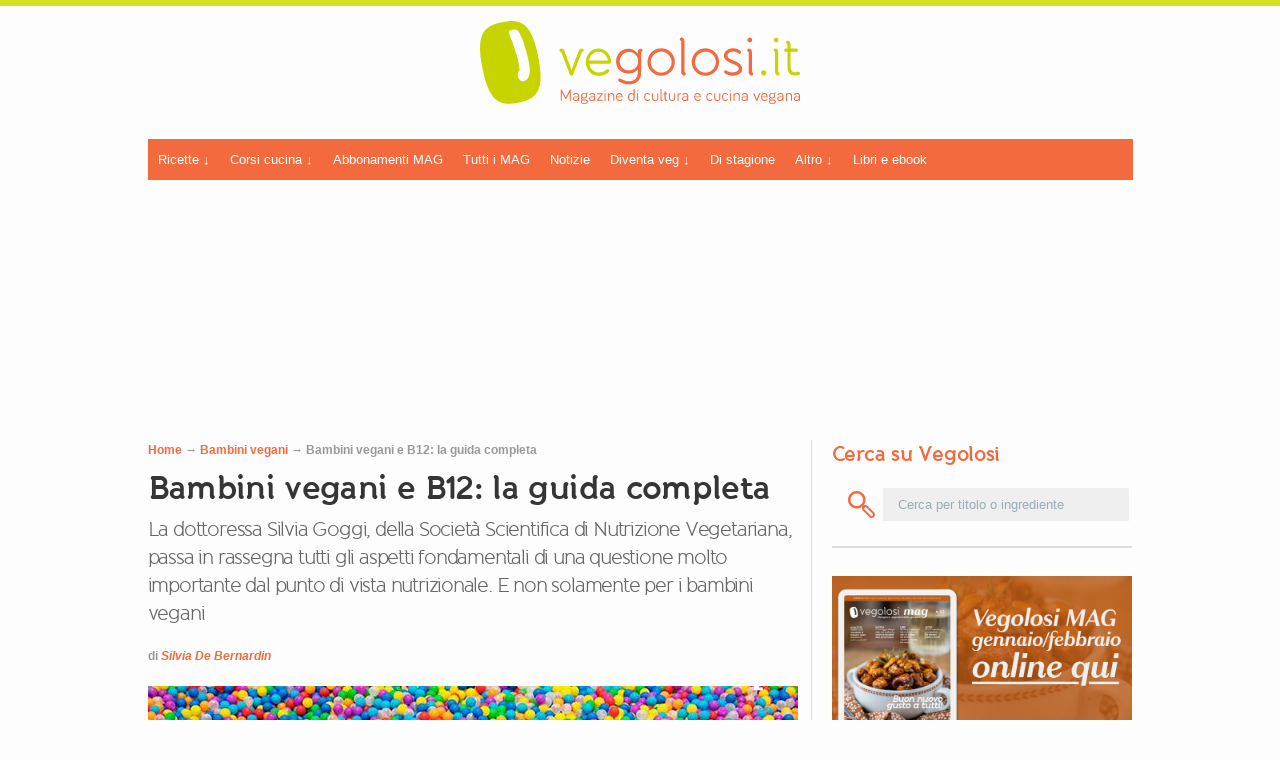

--- FILE ---
content_type: text/css;charset=UTF-8
request_url: https://www.vegolosi.it/wp-content/themes/zend-35-BIS/style_load.php
body_size: 11762
content:

@font-face {font-family: 'banda_boldbold_italic';src: url('fonts/bold_-_italic-webfont.eot');src: url('fonts/bold_-_italic-webfont.eot?#iefix') format('embedded-opentype'), url('fonts/bold_-_italic-webfont.woff') format('woff'), url('fonts/bold_-_italic-webfont.ttf') format('truetype'), url('fonts/bold_-_italic-webfont.svg#banda_boldbold_italic') format('svg');font-weight: normal;font-style: normal;font-display: swap;}@font-face {font-family: 'banda_boldbold';src: url('fonts/bold-webfont.eot');src: url('fonts/bold-webfont.eot?#iefix') format('embedded-opentype'), url('fonts/bold-webfont.woff') format('woff'), url('fonts/bold-webfont.ttf') format('truetype'), url('fonts/bold-webfont.svg#banda_boldbold') format('svg');font-weight: normal;font-style: normal;font-display: swap;}@font-face {font-family: 'banda_regularitalic';src: url('fonts/regular_-_italic-webfont.eot');src: url('fonts/regular_-_italic-webfont.eot?#iefix') format('embedded-opentype'), url('fonts/regular_-_italic-webfont.woff') format('woff'), url('fonts/regular_-_italic-webfont.ttf') format('truetype'), url('fonts/regular_-_italic-webfont.svg#banda_regularitalic') format('svg');font-weight: normal;font-style: normal;font-display: swap;}@font-face {font-family: 'banda_regularregular';src: url('fonts/regular-webfont.eot');src: url('fonts/regular-webfont.eot?#iefix') format('embedded-opentype'), url('fonts/regular-webfont.woff') format('woff'), url('fonts/regular-webfont.ttf') format('truetype'), url('fonts/regular-webfont.svg#banda_regularregular') format('svg');font-weight: normal;font-style: normal;font-display: swap;}html, body, div, span, applet, object, iframe, h1, h2, h3, h4, h5, h6, p, blockquote, pre, a, abbr, acronym, address, big, cite, code, del, dfn, em, font, img, ins, kbd, q, s, samp, small, strike, strong, sub, sup, tt, var, b, u, i, center, dl, dt, dd, ol, ul, li, fieldset, form, label, legend, table, caption, tbody, tfoot, thead, tr, th, td { margin: 0; padding: 0; border: 0; outline: 0; font-size: 100%; vertical-align: baseline; background:; } body { line-height: 1; } ol, ul { list-style: none; } blockquote, q { quotes: none; } blockquote:before, blockquote:after, q:before, q:after { content: ''; content: none; } :focus { outline: 0; } ins { text-decoration: none; } del { text-decoration: line-through; } table { border-collapse: collapse; border-spacing: 0; }.clearfix:after { content: "."; display: block; height: 0; clear: both; visibility: hidden; } .clearfix { display: inline-block; }.clearfix { display: block; }.none { display: none; } body {color: #5c5c5c;background-color: #fdfdfd;font-family: 'HelveticaNeue-Light',Helvetica,Arial,sans-serif;font-size: 17px;line-height: 1.8;margin: 0;padding: 0;border-top: 6px solid #D5DF26;}a {text-decoration: none;color:#444;}a:hover { text-decoration: underline; transition: color 0.1s linear;-moz-transition: color 0.1s linear;-webkit-transition: color 0.1s linear;-o-transition: color 0.1s linear;}a img { border: none; }.hidden { display: none; }.alignleft { float: left; }.alignright { float: right; }.border-none {-webkit-box-shadow: none !important;-moz-box-shadow: none !important;box-shadow: none !important;border: medium none !important;}.no_back{background:none !important}.aligncenter {margin-left: auto;margin-right: auto;display: block;clear: both;}.clear {clear: both;display: block;font-size: 0;height: 0;line-height: 0;width:100%;}.neutral{margin:0 !important;}p, pre, ul, ol, dl, dd, address, table, fieldset, form, .gallery-row, .carousel-container, #comments ol ul .details, #comments .details, #respond.contact h1, .footer .widget .widget-title {margin-bottom: 20px;}.video-container {position: relative;padding-bottom: 56.25%;height: 0;overflow: hidden;}.video-container iframe,.video-container object,.video-container embed {position: absolute;top: 0;left: 0;width: 100%;height: 100%;}h1,h2,h3,h4,h5,h6 {font-weight: normal;padding: 0;font-family:'banda_regularregular', Arial,Helvetica,sans-serif;letter-spacing: -0.02em;}h1 {font-size: 24px;line-height: 28px;}h2 {font-size: 22px;line-height: 22px;}h3 {font-size: 16px;line-height: 20px;}h4 {font-size: 14px;line-height: 18px;}h5 {font-size: 12px;line-height: 18px;}h6 {font-size: 10px;line-height: 16px;}.inner_wrap {background-color: #fdfdfd;}.inner_wrap,.footer_inner{max-width: 1045px !important;position:relative;}a:hover,.item .details .post-meta .date,.item .details .post-meta a,#sidebar .item .details .post-meta a, .hentry .post-meta a, .hentry .post-meta .date,.cat-title h2,#related-posts .main-title h2,#sidebar .widget .widget-title,#sidebar a:hover,#sidebar .popular-post-thumb .details h4 a:hover,#sidebar .tweet_widget ul li span a,.single-post .hentry #author h4.heading,#comments h3, #respond h3,.page-template-template-contact-php h3,.contact_details a,.archive-lists .month_archive .title,.archive-lists .month_archive ul li span.date,.archive-lists .month_archive ul li span.category,.archive-lists .month_archive ul li span a,.archive-lists .month_archive ul li a:hover.title{ color:#F26A3D;}#footer_bottom .top_scroll a:hover,#primary-nav,#mobile-nav,.item .details .more_link a,.tag_list li:hover a,.wp-pagenavi a:hover, .wp-pagenavi span.current,.single-post .hentry #author .details p.meta a:hover,#respond .form-submit input, #contactForm li.buttons button ,.tipsy-inner {background-color: #F26A3D;}.tipsy-arrow{border: 5px dashed #F26A3D;}.tipsy-arrow-n { border-bottom-color: #F26A3D; }.tipsy-arrow-s { border-top-color: #F26A3D; }.tipsy-arrow-e { border-left-color: #F26A3D; }.tipsy-arrow-w { border-right-color: #F26A3D; }.tag_list li:hover .triangle {border-right: 10px solid #F26A3D;}#header{margin-bottom:10px;}#header .header-top.main{background:#353535;padding: 0 30px;}#header-nav ul {float: left;margin-bottom: 0;}#header-nav ul li {float: left;font-size: 13px;padding: 10px 0;}#header-nav ul li a {color: #FFFFFF;text-transform:uppercase;}#header-nav ul li a:hover{color:#dddddd;}#header-nav ul li a span {margin: 0 15px;}#header-nav ul li:first-child a span {display: none;}#header .header-top.mobile{display:none;}.header-top.mobile #menu-icon {background: url("css/images/sprites.png") no-repeat right -396px #353535;color: #FFFFFF;cursor: pointer;padding: 10px;}.header-top.mobile #menu-icon.active {background-position: right -432px;}.header-top.mobile .mobile_cont ul {background:#444444;margin-bottom: 0;}.header-top.mobile .mobile_cont li {display: inline-block;padding: 10px;}.header-top.mobile .mobile_cont li a {color: #FFFFFF;}.header-top.mobile .mobile_cont li span {display: none;}.header-top.mobile .mobile_cont .searchform {float: none;right: auto !important;}.header-top.mobile .mobile_cont .searchform .s {width: 100% !important;}#mobile-nav .menu-top-menu-container {display: none;}#header .searchform {margin-bottom: 0;position: relative;right: -30px;}#header .searchform .s {background: #272727;border: 1px solid #000000;box-shadow: 0 0 3px #000000 inset;color: #FFFFFF;font-size: 15px;padding: 10px 60px 13px 15px;width: 200px;}#header .searchform .searchsubmit {background: url("css/images/sprites.png") no-repeat 0 -310px;border: medium none;cursor: pointer;height: 21px;outline: medium none;position: absolute;right: 30px;text-indent: -9999px;top: 10px;width: 20px;}#header .header-middle { display: block; margin: 0 0 10px; padding: 0 30px;}#logo {min-width: 240px;position: relative;margin: 15px auto;text-align: center;width: 320px;}#logo .title {color: #353535;font-family: 'Passion One',cursive;font-size: 80px;line-height: 84px;}#logo .description {border-left: 1px dashed #ccc;color: #999;font-weight: bold;margin-left: 17px;padding: 20px 0 20px 17px;position: relative;top: -20px;width: 100%;}ul.share-buttons{list-style: none;padding: 0;}ul.share-buttons li{display: inline;}ul.share-buttons .sr-only{position: absolute;clip: rect(1px 1px 1px 1px);clip: rect(1px, 1px, 1px, 1px);padding: 0;border: 0;height: 1px;width: 1px;overflow: hidden;}#social_sharing {margin: 26px 22px 0 0;}#social_sharing li {float: left;margin-left: 5px;}#social_sharing li:first-child,#social_sharing ul{margin:0;}#social_sharing li a {background: url("www.vegolosi.it/wp-content/themes/zend-35-BIS/css/images/sprites.png") no-repeat;display: inline-block;text-indent: -9999px;}#social_sharing li a.twitter {background-position: -30px -362px;height: 31px;width: 35px;}#social_sharing li a.twitter:hover {background-position: -68px -362px;}#social_sharing li a.facebook {background-position: -32px -331px;}#social_sharing li a.facebook:hover{background-position: -70px -331px;}#social_sharing li a.linked {background-position: 0 -220px;}#social_sharing li a.linked:hover{background-position: -45px -220px;}#social_sharing li a.pininterest {background-position: 0px -183px;height: 37px;width: 37px;}#social_sharing li a.pininterest:hover{background-position: -45px -183px;}#social_sharing li a.youtube {background-position: 0px -471px;height: 35px;width: 73px;}#social_sharing li a.youtube:hover{background-position: 0px -503px;}#social_sharing li a.rss {background-position: -4px -260px;}#social_sharing li a.rss:hover{background-position: -49px -260px;}#social_sharing li a.facebook,#social_sharing li a.rss,#social_sharing li a.linked{height: 35px;width: 35px;}#header .header-bottom {padding: 0 30px;}#primary-nav{float:left;width:100%;}#primary-nav ul {list-style: none outside none;margin: 0;}#primary-nav span {display: none;}#primary-nav ul a {display: block;position: relative;}#primary-nav ul li {float: left;position: relative;z-index: 40;}#primary-nav ul li:first-child{}#primary-nav ul li:hover { visibility: inherit;}#primary-nav ul ul {position: absolute;top: -9999em;width: 170px; }#primary-nav ul ul li { width: 100%; }#primary-nav ul li:hover ul,#primary-nav ul li.sfHover ul { top: 40px;z-index: 9999999;}#primary-nav ul li:hover li ul,#primary-nav ul li.sfHover li ul,#primary-nav ul li li:hover li ul,#primary-nav ul li li.sfHover li ul,#primary-nav ul li li li:hover li ul,#primary-nav ul li li li.sfHover li ul { top: -9999em; }#primary-nav ul li li:hover ul,#primary-nav ul li li.sfHover ul,#primary-nav ul li li li:hover ul,#primary-nav ul li li li.sfHover ul,#primary-nav ul li li li li:hover ul,#primary-nav ul li li li li.sfHover ul {left: 170px; top: -1px;}#primary-nav ul a {color: #FFFFFF;font-size: 13px;padding: 9px 10px;text-decoration: none;}#primary-nav ul a:hover{text-decoration: underline;background:#c75b36;}#primary-nav ul li.sfHover a:first-child{text-decoration: none;background:#c75b36;}#primary-nav ul li a:focus {border-bottom:0 !important;}#primary-nav ul ul {background:#c75b36;padding: 6px 10px;text-align: left;}#primary-nav ul ul li {border-top: 1px solid #fff;float: none;margin: 0;}#primary-nav ul ul li:first-child {border-top: 0 !important;}#primary-nav ul ul li a {background: none !important;border-bottom:none;padding: 7px 0 9px;width: 100%;}#primary-nav ul li.sfHover ul a:hover{text-decoration: underline;color:#EEE;}#primary-nav a.sf-with-ul {min-width: 1px;}.sf-sub-indicator {background: url("css/images/sprites.png") no-repeat -10px -7px;display: block;height: 13px;overflow: hidden;position: absolute;right: 0.7em;text-indent: -9999em;width: 14px;}a > .sf-sub-indicator {-ms-filter:"progid:DXImageTransform.Microsoft.Alpha(Opacity=30)";filter: alpha(opacity=30);opacity: 0.3;top: 0.85em;}a:focus > .sf-sub-indicator, a:hover > .sf-sub-indicator, a:active > .sf-sub-indicator, li:hover > a > .sf-sub-indicator, li.sfHover > a > .sf-sub-indicator,.single-post .hentry #author .meta span.icon a:hover{-ms-filter:"progid:DXImageTransform.Microsoft.Alpha(Opacity=100)";filter: alpha(opacity=100);opacity: 1;}.sf-menu ul .sf-sub-indicator {background-position: -10px 0;}.sf-menu ul a > .sf-sub-indicator {background-position: 0 0;}.sf-menu ul a:focus > .sf-sub-indicator, .sf-menu ul a:hover > .sf-sub-indicator, .sf-menu ul a:active > .sf-sub-indicator, .sf-menu ul li:hover > a > .sf-sub-indicator, .sf-menu ul li.sfHover > a > .sf-sub-indicator {background-position: -10px 0;}#mobile-nav {color: #FFFFFF;display: none;font-size: 16px;}#mobile-nav ul {margin-bottom: 0;}#mobile-nav #menu-icon {background: url("css/images/sprites.png") no-repeat right 13px;cursor: pointer;margin: 0 15px;padding: 5px 0;}#mobile-nav li {background:#AF3939;border-top: 1px solid #8C2E2F;padding: 0 15px;}#mobile-nav li a {color: #FFFFFF;display: block;padding: 10px 0;}#mobile-nav li ul li {padding: 0 20px;}#main_container .post-content {float: left;width: 650px;padding-right: 13px;}blockquote {border-left: 3px solid #F26A3D;color: #F26A3D;font-size: 18px;line-height: 22px;margin: 20px 0;padding: 5px 10px 1px;font-family: banda_regularregular,arial;}blockquote p{margin-bottom:10px;}.entry-content {margin-top: 20px;}.entry-content h1, .entry-content h2, .entry-content h3, .entry-content h4, .entry-content h5, .entry-content h6 {font-family: 'HelveticaNeue-Light',Helvetica,Arial,sans-serif;margin: 10px 0;}.entry-content h2{font-size: 22px !important;font-weight: bold;line-height: 1.4 !important;color: #F26A3D !important;}.entry-content h2 strong{color: #F26A3D !important;}.entry-content h3{font-size: 18px !important;font-weight: bold;line-height: 16px !important;}.entry-content a{font-weight:bold;color: #444;text-decoration: underline;-o-transition:.5s;-ms-transition:.5s;-moz-transition:.5s;-webkit-transition:.5s;transition:.5s;}.entry-content a:hover{text-decoration: underline;color: #EA511D; }.single .entry-content ul {list-style: disc inside none;}.single .entry-content ol {list-style: decimal inside none;}.single .entry-content ul li, .single .entry-content ol li {padding: 5px 0;}.entry-content ul li:first-child, .entry-content ol li:first-child {background: none;padding-top: 0;}.flexslider {margin: 0 0 20px !important;position: relative;zoom: 1;}.flex-viewport {max-height: 2000px; -webkit-transition: all 1s ease; -moz-transition: all 1s ease; transition: all 1s ease;}.loading .flex-viewport {max-height: 300px;}.flexslider .slides {zoom: 1;} .flex-direction-nav a {width: 24px; height: 24px; margin: -20px 0 0; display: block; position: absolute;top: 50%; z-index: 10; cursor: pointer; text-indent: -9999px; opacity: 0.8; -webkit-transition: all .2s ease;} .flexslider:hover .flex-next {opacity: 0.8;}.flex-direction-nav .flex-next{float: right;background:url("css/images/sprites.png") no-repeat -7px -68px #333;right: 8px;top: 190px;opacity: 0.3; } .flexslider:hover .flex-prev {opacity: 0.8;}.flex-direction-nav .flex-prev{float: left;background:url("css/images/sprites.png") no-repeat -9px -27px #333;left: 8px;top: 190px;opacity: 0.3; }.flexslider .image{margin-bottom:10px;}.item .details .post-meta, .hentry .post-meta{color: #999999;font-size: 11px;font-weight: bold;line-height: 20px;}.hentry .post-meta{font-size:12px !important;margin-bottom:5px;}.item .details .post-meta a:hover,#sidebar .item .details .post-meta a:hover, .hentry .post-meta a:hover,.entry-content strong,.entry-content b{color:#666666;}.item .details .post-meta .date, .item .details .post-meta .author , .hentry .post-meta .author, .hentry .post-meta .date{text-transform: uppercase;}.item .details .title{line-height: 28px;margin-bottom: 5px;}.item .details .more_link {display: block;width: 100%;}.item .details .more_link a {border-radius: 2px 2px 2px 2px;color: #FFFFFF;display: inline-block;font-size: 11px;font-weight: bold;padding: 4px 10px;}.item .details .more_link a:hover{background:#ea511d;}.item .excerpt{font-size: 15px;line-height:22px;}.item .excerpt-widget{line-height:15px;color: #555;font-size: 11px;font-weight: normal;}.cat-container,#related-posts{position:relative;}.cat-title,#related-posts .main-title{border-top: 0.1em solid #ddd;display: block;margin-bottom: 17px;padding-top: 17px;width: 100%;}.cat-title h2,#related-posts .main-title h2{background: url("images/hor_dash.png") repeat-x 0 bottom;padding-bottom: 17px;}.cat-content .flex-direction-nav {position: absolute;right: 0;top: -78px;}.cat-content .flex-direction-nav li {float: left;margin-left: 5px;}.cat-content .flex-direction-nav a {border-radius: 2px;cursor: pointer;display: inline-block;height: 40px;text-indent: -9999px;width: 40px;}.two-columns .cat-content.flexslider .flex-direction-nav .flex-next{float: right;background:url("css/images/sprites.png") no-repeat 0 -61px #f26a3d;right: 0px;top: 20px;opacity: 0.8 !important; }.two-columns .cat-content.flexslider .flex-direction-nav .flex-prev{float: left;background:url("css/images/sprites.png") no-repeat -1px -20px #f26a3d;left: -75px;top: 20px;opacity: 0.8 !important; }.single-column .cat-content.flexslider .flex-direction-nav .flex-next{float: right;background:url("css/images/sprites.png") no-repeat 0 -61px #f26a3d;right: 0px;top: 20px;opacity: 0.8 !important; }.single-column .cat-content.flexslider .flex-direction-nav .flex-prev{float: left;background:url("css/images/sprites.png") no-repeat -1px -20px #f26a3d;left: -75px;top: 20px;opacity: 0.8 !important; } .cat-content .flex-direction-nav a:hover {background-color: #D5DF26 !important;}.cat-content .flex-direction-nav .flex-next {background:url("css/images/sprites.png") no-repeat 0 -61px #f26a3d;}.cat-content .flex-direction-nav .flex-prev {background:url("css/images/sprites.png") no-repeat -1px -20px #f26a3d;}.cat-container.two-columns .item, .two_columns.item {float: left;margin-right: 20px;padding-bottom: 30px;width: 48.46%;}.two_columns.item{ margin-bottom:40px;}.cat-container.single-column .item,.single_column.item {margin-bottom: 30px;}.cat-container.single-column .image ,.single_column.item .image img{float: left;margin-bottom: 0;margin-right: 20px;width:140px;}.cat-container.single-column .details,.single_column.item .details{float: left;width: 490px;}.cat-container .item p{margin-bottom:15px;}#page-top h2#page-title, .hentry .post_title {font-size: 32px;line-height: 36px;margin: 5px 0 10px 0;color:#353535;}#page-top h1#page-title,.hentry .post_title {font-size: 32px;line-height: 36px;margin: 5px 0 10px 0;font-family: 'banda_boldbold', Helvetica,Arial,sans-serif !important;color:#353535;}#page-top h1#page-title:first-letter{text-transform: capitalize;}.page-title-native h1{font-size: 32px;line-height: 50px;margin-bottom: 10px;padding-bottom: 10px;color:#353535;}h1#native1{background: url("images/native/native1.png") no-repeat right;}h1#native2{background: url("images/native/native2.png") no-repeat right;}h1#native3{background: url("images/native/native3.png") no-repeat right;}.page-title-native span {display: block;width: 70%;}h2#page-title-teiera {background: url("/images/teiera-bg.png") no-repeat right;font-size: 32px;line-height: 36px;margin-bottom: 20px;padding-bottom: 10px;color:#353535;}#page-top h3#descrizione-categoria {border-bottom: 1px solid #ddd;font-size: 24px !important;line-height: 28px;margin-bottom: 30px;padding-bottom: 3px;letter-spacing: -0.06em;color:#676767;}#page-top h3#descrizione-categoria a{text-decoration: underline;font-weight: bold;color:#f26a3c; }.contenitorericetteveloci {clear: both;}.ingricettaveloce {width:200px; float:left; margin:5px 35px 60px 0px;}.ingricettaveloce p {margin-bottom:0px;}.pagination {border-top: 0.1em solid #ddd;margin-bottom: 30px;margin-top: 20px;padding-top: 30px;text-align: right;}.wp-pagenavi .pages {display: none;}.wp-pagenavi a.page{float:left;}.wp-pagenavi a, .wp-pagenavi span {background: #353535;border: medium none !important;border-radius:3px;color: #FFFFFF !important;display: inline-block;font-size: 12px;font-weight: bold;padding: 8px 15px !important;}.wp-pagenavi span.current {float: left;}.wp-pagenavi .nextpostslink{margin-right:0 !important;}#sidebar {float: left;padding-left: 20px;padding-bottom:30px;width: 300px;border-left: 1px solid #ddd;}#sidebar .widget {border-top: 0.1em solid #ddd;margin-top: 20px;padding: 20px 0 0px;}#sidebar .widget:first-child{border-top: none;padding-top:0;margin-top:0;}#sidebar .widget .widget-title {font-size: 20px;line-height: 28px;margin-bottom: 20px;}#sidebar .widget-title a {color: #F26A3D !important;}#sidebar .widget-title a:hover {text-decoration: underline;}#sidebar .widget ul{margin-bottom:0;}#sidebar a{color:#353535;}#sidebar .widget_archive {font-family: novecento;font-size: 15px;}#sidebar .textwidget{text-align:center;margin:auto;}#sidebar .bigger_section .column {background: none !important;}#sidebar #searchform {position: relative;}#sidebar #searchsubmit {background: url("css/images/sprites.png") no-repeat -24px -302px #e96538;border: medium none;cursor: pointer;height: 32px;left: 5px;position: relative;text-indent: -9999px;top: 1px;width: 32px;border-radius: 30px 30px 30px 30px;}ul.ad_spots {list-style:none;}ul.ad_spots li {float: left;margin: 0 5px 0 0;}#sidebar .post-thumb li,#footer .post-thumb li{margin-top: 6px;}#sidebar .post-thumb li:first-child,#footer .post-thumb li:first-child{margin-top:0;}#sidebar .post-thumb .thumbnail {float: left;margin-right: 10px;}#sidebar .post-thumb .details{float: left;width: 170px;}#sidebar .post-thumb .details.no_thumb{width: 100%;}#sidebar .post-thumb .details h4 a {display: inline-block;font-size: 14px;}#sidebar .widget_recent_entries ul li:first-child,#sidebar #recentcomments li:first-child{border: medium none;padding-top: 0;}#sidebar .widget_recent_entries ul li:last-child,#sidebar #recentcomments li:last-child{padding-bottom: 0;}.recentcomments a {margin: 0 0 0 3px !important;}#sidebar #recentcomments li a {font-family: arial;font-style: normal;display:inline-block;}#sidebar .widget_recent_entries ul li a {font-family: banda_regularregular,arial;font-style: normal;display:inline-block;}#sidebar #recentcomments li {border-top: 1px solid #EEEEEE;font-family: Georgia,Times,serif;font-style: italic;padding: 10px 0 12px;}#sidebar .widget_recent_entries ul li {border-top: 1px solid #EEEEEE;font-family: Georgia,Times,serif;font-style: italic;padding: 10px 0 2px; }#sidebar #flickr_badge_wrapper .flickr_badge_image img {float: left;height: 40px;margin: 0 8px 10px 0;width: 40px;}#sidebar #flickr_badge_wrapper a.flickr_link {margin-top: 10px;}#sidebar #searchform,#sidebar #searchform fieldset,.tweet_widget ul{margin-bottom:0;}#sidebar #searchform #s {-moz-box-shadow: 0 2px 0 #F1F1F1 inset;-webkit-box-shadow: 0 2px 0 #F1F1F1 inset;box-shadow: 0 2px 0 #F1F1F1 inset;border: 1px solid #D9D9D9;padding: 8px 10px;width: 180px;color:#aaa;}#sidebar #tweets li a ,#footer #tweets li a{font-weight: bold;-ms-filter:"progid:DXImageTransform.Microsoft.Alpha(Opacity=90)";filter: alpha(opacity=90);opacity: .9;display: inline !important;}#sidebar #tweets li {background: url("images/hor_dash.png") repeat-x 0 bottom;padding: 15px 0 !important;}#sidebar #tweets li span,#footer #tweets li span{margin-left:5px;font-size:11px;font-family:Georgia, "Times New Roman", Times, serif;font-style:italic;}#sidebar #tweets li:first-child ,#footer #tweets li:first-child{padding-top: 0 !important;}#sidebar #tweets_cont .follow_text,#footer #tweets_cont .follow_text{margin-top:10px;}#sidebar #tweets li:last-child,#footer #tweets li:last-child {padding-bottom: 0 !important;background:none !important;}#sidebar .widget_categories a {display: inline-block;margin-bottom: 2px;text-transform: capitalize;}.tag_list li {float: left;margin: 0 7px 7px 0;position: relative;white-space: nowrap;}.tag_list li a {background:#F26A3D;border-radius: 2px 2px 2px 2px;color: #FFFFFF !important;display: inline-block;font-size: 11px !important;font-weight: bold;padding: 5px 10px;text-transform: capitalize;}.tag_list li a:hover {background:#F2873D;}.single-post .hentry {background: url("images/hor_dash.png") repeat-x 0 bottom;padding-bottom: 30px;margin-bottom: 30px;}#footer {background: #353535;color:#adadad;margin-top: 11px;}#footer a{color:#fff;}#footer a:hover{color:#aaaaaa;}#footer .grid_four {float: left;margin-left: 30px;width: 221px !important;}#footer .widget {padding-bottom: 20px;padding-top: 30px;}#footer .widget .widget-title {color: #FFFFFF;font-size: 20px;line-height: 24px;margin-bottom: 25px;text-transform: uppercase;}#footer_bottom{background: #2A2A2A;display: block;}.footer_inner.attribution {padding-top:10px;padding-bottom:10px;}.footer_inner .copyright {color: #939191;float: left;font-size: 11px;padding: 2px 0px;}.footer_inner .copyright span {color: #FFFFFF;margin-left: 5px;text-transform: lowercase;}.footer_inner .copyright span a{color: #FFFFFF;margin-left: 5px;text-transform: lowercase;}.footer_inner #footer-nav {float: left;margin-top: 3px;}.footer_inner #footer-nav ul,.footer_inner .copyright {margin:0;}.footer_inner #footer-nav li {float: left;margin-right: 20px;}.footer_inner #footer-nav li a {color: #939191;text-transform: uppercase;}.footer_inner #footer-nav li a:hover{color:#fff;}#footer_bottom .top_scroll {bottom: 65px;position: fixed;right: 30px;z-index: 99999999;}#footer_bottom .top_scroll a {background-image: url("images/top.png");background-position: 50% 50%;background-repeat: no-repeat;background-color:#353535;display:none;padding: 5px 15px;text-indent: -9999px;float:right;}#footer_bottom .top_scroll2 {bottom: 65px;position: fixed;right: 70px;background-color: #f26a3d;padding: 5px 15px;border-radius: 6px;z-index: 99999;display:none;}#footer_bottom .top_scroll2 a{font-size: 16px;font-family: 'HelveticaNeue-Regular',Helvetica,Arial,sans-serif;color: white;}#footer_bottom .top_scroll2 a:hover {text-decoration: none;}#footer .post-thumb .thumbnail {float: left;margin-right: 10px;}#footer .post-thumb .thumbnail img {width: 50px;}#footer .post-thumb .details{float: left;width: 161px;}#footer .post-thumb .details h4 a {color: #ffffff;display: inline-block;font-size: 14px;}#footer .widget_categories li {border-bottom: 1px dashed #666666;float: left;margin-bottom: 7px;margin-right: 20px;padding-bottom: 7px;width: 45%;}#flickr_badge_wrapper .flickr_badge_image img {float: left;height: 58px;margin: 0 14px 14px 0;width: 58px;}#flickr_badge_wrapper a.flickr_link {display: inline-block;float:left;}#footer #tweets li {padding: 10px 0 !important;}.footer #recentcomments li, .footer .widget_recent_entries ul li {line-height: 20px;padding: 0 0 10px;}.widget_recent_entries li{margin-bottom:7px;}.sticky{}.gallery-caption.bypostauthor{}.wp-caption {background: transparent;padding-top: 5px;text-align: left;width: 100% !important;}.wp-caption-text {line-height: 22px;font-size: 14px;font-style: italic;margin: 10px 20px 20px 0px;}#header-nav ul li,.header-top.mobile #menu-icon,.header-top.mobile .mobile_cont li,#primary-nav ul li,#mobile-nav,.item .details .title,.cat-title h2,#related-posts .main-title h2,#page-top h2#page-title, h2#page-title-coop, .page-title-native h2, h2#native1, h2#native2, h2#native3, .hentry .post_title,#sidebar .widget .widget-title,#sidebar .post-thumb .details h4 a,#footer .post-thumb .details h4 a,.single-post .hentry #author h4.heading,#comments h3, #respond h3,.page-template-template-contact-php h3,#comments .comment-header .author,#respond label, #contactForm label,.contact_details h2,#footer .widget .widget-title,.footer_inner #footer-nav li a{font-family:"banda_boldbold",tahoma;}#mobile-nav, #primary-nav ul li{font-family: Helvetica,tahoma !important;}#banner_destro {margin: 0;width: 315px;}.consiglio-vegoloso{ padding: 0px 10px 25px 0px;height: 35px;display: table;border-bottom: 1px dashed #CCC;margin: 10px 0 20px 0;font-style: italic;float: left;}.consiglio-vegoloso p{ margin: 0;vertical-align: middle;display: table-cell;line-height: 25px;font-size: 16px !important;color: gray;padding-right: 25px;}.consiglio-vegoloso strong{color: #f26a3d;}.banner-centrale {display: none;}.box-centrali {margin: 20px 0;width: 100%;border-top: 0.1em solid #ddd;padding-top: 26px;}.box-centrali::after{content: '';clear: both;display: block;}.box-centrali li{list-style-type: none;text-align: center;float: left;width: 14.8%;margin: 0 1%;}.box-centrali img {display: block;margin: 0 auto 5px auto;width: auto !important;}.box-centrali p {margin-bottom: 0px !important;}.box-centrali p:hover { text-decoration: underline;}.box-centrali h2 {line-height: 20px !important;}.box-centrali li:nth-child(1) {margin: 0 1% 0 0;}.box-centrali li:last-child {margin: 0 0 0 1%;}.colonne-articolo {margin: 20px 0;width: 100%;border-top: 1px dashed #CCC;padding-top: 26px;}.colonne-articolo::after{content: '';clear: both;display: block;}.colonne-articolo li{list-style-type: none;text-align: center;float: left;width: 32%;margin: 0 1%;}.colonne-articolo img {display: block;margin: 0 auto 5px auto;width: auto !important;}.colonne-articolo p {margin-bottom: 0px !important;}.colonne-articolo p:hover { text-decoration: underline;}.colonne-articolo h2 {line-height: 20px !important;}.colonne-articolo li:nth-child(1) {margin: 0 1% 0 0;}.colonne-articolo li:last-child {margin: 0 0 0 1%;}.box-centrali-new {margin: 20px 0 10px 0;width: 100%;border-top: 1px dashed #CCC;padding-top: 26px;}.box-centrali-new::after{content: '';clear: both;display: block;}.box-centrali-new li{float: left;width: 14.8%;margin: 0 1%;}.box-centrali-new h2 {line-height: 20px !important;}.box-centrali-new li:nth-child(1) {margin: 0 1% 0 0;}.box-centrali-new li:last-child {margin: 0 0 0 1%;}.btn {font-family: 'HelveticaNeue-Regular',Helvetica,Arial,sans-serif;color: #F26A3D;background: transparent;-webkit-transition: none;-moz-transition: none;transition: none;border-radius: 10px;font-size: 12px;cursor: pointer;display: inline-block;text-transform: uppercase;border: none;position: relative;margin: 0 1% 0 0;padding: 7px;text-decoration: underline;}.btn:hover{background: #F26A3D;color: #FFF;text-decoration: underline;}.btn-altro{font-family: 'HelveticaNeue-Regular',Helvetica,Arial,sans-serif;color: #FFF;background: #F26A3D;-webkit-transition: none;-moz-transition: none;transition: none;border-radius: 10px;font-size: 12px;cursor: pointer;display: inline-block;text-transform: uppercase;position: relative;margin: 0 1% 0 0;padding: 7px;border: 1px solid #F26A3D;}.btn-altro:hover{background: transparent;color: #F26A3D;text-decoration: underline;}.box-stagione {margin: 20px 0;width: 100%;}.box-stagione:first-child{border-top: 1px dashed #CCC;padding-top: 26px;}.box-stagione:last-child{padding-bottom: 26px;border-bottom: 1px dashed #CCC;}.box-stagione::after{content: '';clear: both;display: block;}.box-stagione li {float:left; width:46%;}.box-stagione li:nth-child(2) {margin: 0 3%;}.box-stagione img {width:100%;-webkit-border-radius: 10px;-moz-border-radius: 10px;border-radius: 10px;}.etichetta {position: relative;}.etichetta span {background-color: #F26A3D;text-transform: uppercase;font-size:11px;padding: 0px 4px;border-radius: 4px;color: white;}.etichetta .vegan,.etichetta .vegana {background-color: #C4CE23;}.etichetta .vegetariana {background-color: #69B980;}.etichetta .video {background-color: #CC181E;}.etichetta .audio {background-color: #e8b968;}.etichetta .soia-free {background-color: #AD6C28;}.etichetta .senza-glutine {background-color: #e2d438;}.sv-video-container {position: relative;padding-bottom: 105%;padding-top: 35px;height: 0;overflow: hidden;margin: 20px 0;}.sv-video-container iframe {position: absolute;top:0;left: 0;width: 100%;height: 100%;}.bottoneacquista {-webkit-border-radius: 28;-moz-border-radius: 28;border-radius: 28px;font-family: Arial;color: #ffffff;font-size: 18px;background: #f26a3d;padding: 10px 20px 10px 20px;border: solid #f26a3d 0px;text-decoration: none;}.bottoneacquista:hover {background: #d64215;text-decoration: none;}.margine-destro{margin: 0 20px 0 0;}.margine-sinistro{margin: 0 0 0 20px;}.margine-basso{margin: 10px auto 20px auto;}.margine-alto{margin: 20px 0 0 0;}.sticky {background:#fff;height:60px;z-index:170;margin:0 auto;border-bottom:1px solid #dadada;width:100%;position:fixed;top:0;left:0;right:0;text-align: center;}.sidebar-2 {float: left;padding-bottom: 30px;width: 60%;}.sidebar-seconda-col{float: right;margin-right: 20px;padding-bottom: 30px;width: 220px;}.sidebar-2 .image {position: relative;}.slides .hot {position: absolute;top: -5px;left: 16px;background: url('https://www.vegolosi.it/wp-content/uploads/2017/06/hot_stuff_50veg.png');width: 50px;height: 64px;}.image-section2{width: 100%;}#editoriale{width: 35%;float: right;margin-right: 8px;margin-left: 20px;}#editoriale ul{margin-top: 25px;}#editoriale li{margin-top: 30px;}#editoriale img{max-width: 100%;width: 100%;}#editoriale h2{font-family: 'banda_boldbold',Helvetica,Arial,sans-serif;font-size: 20px;line-height: 20px;}#editoriale .excerpt {margin-top: 8px;font-size: 12px;line-height: 16px;}#editoriale .details{margin-top: 10px;}.editorialeprimo{background-color: #d5df26;}.editorialeprimo .details{padding: 0 20px 10px 20px;}.editorialeprimo h2 {color: #fff !important;}.editorialeprimo h2 a:hover {color: #000;}.editorialeprimo .excerpt{margin-top: 8px;font-size: 12px;line-height: 16px;color: #000;}.editorialeprimo .author{font-style: italic;font-size: 12px;}.sidebar-2 .excerpt p{margin-bottom: 40px;}.sommario p{font-size: 20px !important;font-family: 'banda_regularregular', Arial, Helvetica,sans-serif;line-height: 28px;margin-bottom: 15px;padding-bottom: 3px;letter-spacing: -0.06em;color:#676767; }#snippet-box {display: none !important;}#main_container.timeline .post-content{float: left;width: 985px;border-right:none;padding-right: 13px;}#breadcrumbs {margin-bottom: 10px !important;}.post-meta-cris{width: 100%;font-size: 14px;height: 49px;display: table-row;color: #000;}.post-meta-cris img{height: 100%;width: auto;max-width: 60px;max-height: 60px;margin-right: 5px;float: left;-webkit-border-radius: 50%;-moz-border-radius: 50%;-ms-border-radius: 50%;-o-border-radius: 50%;border-radius: 50%;border: 1px solid #e5e5e5;overflow: hidden;}.post-meta-cris span {display: table-cell;height: 100%;width: 100%;vertical-align: middle;text-transform: lowercase !important;}.post-meta-cris span a{color: #F26A3D;text-transform: uppercase;}.native{width: 100%;font-size: 14px;height: 49px;display: table-row;color: #000;}.native img{height: 100%;width: auto;max-width: 60px;max-height: 60px;margin-right: 8px;float: left;overflow: hidden;}.native span {display: table-cell;height: 100%;width: 100%;vertical-align: middle;}.native strong {text-transform: uppercase;color: #f26a3d;}.native span:first-letter {text-transform: uppercase;}.box-nl{background-color: #d5df26;display: flex;flex-wrap: wrap;flex-direction: row;padding: 20px;justify-content: space-between;margin: 30px auto;align-items: center;border-radius: 4px;}.box-nl button {-webkit-appearance: none;cursor: pointer;outline: 0;line-height: 1;border: 0;background: #F26A3D;color: #fff;-webkit-border-radius: 3px;-moz-border-radius: 3px;-ms-border-radius: 3px;-o-border-radius: 3px;border-radius: 3px;font-size: 18px;font-weight: 500;padding: 16px 25px;margin-left: 10px;}.box-nl button:hover{background-color: #F28439;}.box-nl h3 {color: #444444;}#sb.box-nl {background: #feebd2;background-image: url(https://www.vegolosi.it/wp-content/uploads/2017/06/nl-postal0.png);background-position: bottom right;background-repeat: no-repeat;margin-top: 0px;}#sb.box-nl-text {margin-bottom: 10px;text-align: left;}#sb.button {margin: 10px 0 0 0;}.box-speciale{height: 114px;max-width: 400px;}.box-speciale h2{color: white !important;font-size: 24px !important;}#sb.box-speciale {background: #F26A3D;background-image: url(https://www.vegolosi.it/wp-content/uploads/2017/08/lasagna-ok.jpg) !important;background-position: bottom right;background-repeat: no-repeat;margin-top: 0px;}.box-speciale #sb.button {margin: 0px;}.box-speciale #sb.box-nl-text {display: none;}.tribe-events-photo-event-wrap .tribe-events-event-image img {width: 100%;height: auto;}.tribe-events-photo-event-wrap .tribe-events-event-image {height: 180px;width: 300px;overflow: hidden;}.tribe-events-list #tribe-events-photo-events .tribe-events-event-details h2{font-family: 'banda_boldbold', Helvetica,Arial,sans-serif !important;font-weight: bold;font-size: 21px !important;line-height: 1.15;}span.fn.org.tribe-venue {font-size: 17px;text-transform: capitalize;}.tribe-events-event-cost {background-color: }.tribe-events-list .tribe-events-event-cost span {background: #D5DF26 !important;border: 0px !important;}.eventi-by-vegolosi {background: #D5DF26 !important;}#header .sbx {display: none;}.sbx {position: fixed;height: 38px;width: 100%;top: 0;left: 0;background-color: #fdfdfd;padding: 0 0 6px 0;box-shadow: 0px 1px 20px #ccc;}.widget .sbx{position: relative;box-shadow: none;padding-bottom: 0;display: block !important;}.widget .sbx-airbnb__input{background: #efefef;}.sbx-airbnb {display: block;margin: 0 auto;position: relative;width: 90%;height: 33px;white-space: nowrap;box-sizing: border-box;font-size: 14px;margin-bottom: 10px;font-size: 12px;}.sbx-airbnb__wrapper {width: 100%;height: 100%;}.sbx-airbnb__input {background: #fdfdfd;display: inline-block;-webkit-transition: box-shadow .4s ease, background .4s ease;transition: box-shadow .4s ease, background .4s ease;border: 0;border-radius: 1px;box-shadow: inset 0 0 0 0px #CCCCCC;padding: 0;padding-right: 42px;padding-left: 51px;width: 70%;height: 100%;vertical-align: middle;white-space: normal;font-size: 1.1em;-webkit-appearance: none; -moz-appearance: none;appearance: none;overflow: hidden;}.sbx-airbnb__input::-webkit-search-decoration, .sbx-airbnb__input::-webkit-search-cancel-button, .sbx-airbnb__input::-webkit-search-results-button, .sbx-airbnb__input::-webkit-search-results-decoration {display: none;}.sbx-airbnb__input:hover {box-shadow: inset 0 0 0 0px #b3b3b3;}.sbx-airbnb__input:focus, .sbx-airbnb__input:active {outline: 0;box-shadow: inset 0 0 0 0px #D6DEE3;background: #fff;}.sbx-airbnb__input::-webkit-input-placeholder {color: #9AAEB5;}.sbx-airbnb__input::-moz-placeholder {color: #9AAEB5;}.sbx-airbnb__input:-ms-input-placeholder {color: #9AAEB5;}.sbx-airbnb__input::placeholder {color: #9AAEB5;}.sbx-airbnb__submit {background-color: #fdfdfd;position: absolute;top: 0;right: inherit;left: -5px;margin: 0;border: 0;border-radius: 0px 0 0 0px;padding: 0;width: 41px;height: 100%;vertical-align: middle;text-align: center;font-size: inherit;-webkit-user-select: none; -moz-user-select: none;-ms-user-select: none;user-select: none;}.sbx-airbnb__submit::before {display: inline-block;margin-right: -4px;height: 100%;vertical-align: middle;content: '';}.sbx-airbnb__submit:hover, .sbx-airbnb__submit:active {cursor: pointer;}.sbx-airbnb__submit:focus {outline: 0;}.sbx-airbnb__submit svg {width: 27px;height: 27px;vertical-align: middle;fill: #f26a3d;}.sbx-airbnb__reset {display: none;position: absolute;top: 7px;right: 7px;margin: 0;border: 0;background: none;cursor: pointer;padding: 0;font-size: inherit;-webkit-user-select: none; -moz-user-select: none;-ms-user-select: none;user-select: none;fill: rgba(0, 0, 0, 0.5);}.sbx-airbnb__reset:focus {outline: 0;}.sbx-airbnb__reset svg {display: block;margin: 4px;width: 11px;height: 11px;}.sbx-airbnb__input:valid ~ .sbx-airbnb__reset {display: block;-webkit-animation-name: sbx-reset-in;animation-name: sbx-reset-in;-webkit-animation-duration: .15s;animation-duration: .15s;}@-webkit-keyframes sbx-reset-in {0% {-webkit-transform: translate3d(-20%, 0, 0);transform: translate3d(-20%, 0, 0);opacity: 0;}100% {-webkit-transform: none;transform: none;opacity: 1;}}@keyframes sbx-reset-in {0% {-webkit-transform: translate3d(-20%, 0, 0);transform: translate3d(-20%, 0, 0);opacity: 0;}100% {-webkit-transform: none;transform: none;opacity: 1;}}.gs-webResult {border: 1px solid #eee;padding: 1em;background-color: #fafafa;}.gsc-result-info {}.gcsc-branding {display: none; }.gsc-thumbnail {}.gs-snippet { color: #666;margin: 0 0 0 8px;line-height: normal;font-size: 12px;}.gs-title a { font-size: 18px;}.gs-title {line-height: initial;}.gs-title b, .gs-snippet b {font-weight: normal;}.gsc-cursor-page {font-size: 1.2em;padding: 4px 8px;border: 1px solid #f26a3d;}.scroll {width: 100%;white-space: nowrap;overflow-x: auto;-webkit-overflow-scrolling: touch;-ms-overflow-style: -ms-autohiding-scrollbar;box-sizing: border-box;}.example-two-header .logo-scroll {width: 10%;}.example-two-header nav {width: 100%;}.scroll {background: #d5df26;font-family: -apple-system, BlinkMacSystemFont,"Segoe UI", "Roboto", "Oxygen", "Ubuntu", "Cantarell","Fira Sans", "Droid Sans", "Helvetica Neue",sans-serif;}.example-two-header {border-radius: 3px;}.logo-scroll {text-align: center;font-weight: 700;color: #353535;border-right: 1px solid rgba(114, 124, 135, 0.4); box-sizing: border-box;}.nav-item {padding: 8px 16px 9px;}.nav-item:hover, .nav-item:hover {color: #5c5c5c;} .nav-item:not(:last-child) {border-right: 1px solid rgba(114, 124, 135, 0.2);}.example-two-header, nav {font-size: 0;}.logo-scroll,.nav-item {font-size: 14px;}.logo-scroll,.nav-item,.vertical-align-middle {display: inline-block;vertical-align: middle;}.logo-scroll img{width: 100%;}.scroll::-webkit-scrollbar {display: none;}span.nav-item.evidenza {background-color: #f26a3d;color: white;font-weight: bolder;}span.nav-item.evidenza2 {text-decoration: underline;font-weight: bolder;}.entry-tags {line-height: initial;margin: 20px 0 10px 0;float: left;}.entry-tags span{font-weight: bold;}.entry-tags a {display: inline-block;color: #666;font-size: small;text-decoration: none;text-transform: lowercase;background-color: rgba(213, 223,38, .6); border-radius: 0.25em;margin: 0 .625em .625em 0;padding: 2px 4px;transition: none;-webkit-transition: none;font-weight: lighter;}.entry-cats {margin: -20px 0 30px 0;border-bottom: 1px solid #ddd;}.entry-cats a{text-transform: none;background-color: #F26A3D;color: white;font-weight: bold;}.awesomplete {height: 100% !important;width: 100% !important;}.wrapper-video{max-width: 650px;padding: 20px 0 0 0;}.item-video{margin-bottom: 15px;}.youtube {background-color: #000;margin-bottom: 20px;position: relative;padding-top: 56.25%;overflow: hidden;cursor: pointer;}.youtube img {width: 100%;top: -16.82%;left: 0;opacity: 0.7;}.youtube .play-button {width: 100px;height: 100px;background-color: #f26a3d;box-shadow: 0 0 30px rgba( 0,0,0,0.6 );z-index: 1;opacity: 0.95;border-radius: 50%;}.youtube .play-button:before {content: "";border-style: solid;border-width: 15px 0 15px 24px;border-color: transparent transparent transparent #fff;margin-left: 2px;}.youtube img,.youtube .play-button {cursor: pointer;}.youtube img,.youtube iframe,.youtube .play-button,.youtube .play-button:before {position: absolute;}.youtube .play-button,.youtube .play-button:before {top: 50%;left: 50%;transform: translate3d( -50%, -50%, 0 );}.youtube iframe {height: 100%;width: 100%;top: 0;left: 0;}.box-disqus {border-radius: 10px;margin: 0 auto;font-size: 0.9em;font-style: italic;padding: 1.2em;text-align: center;color: #666666;margin-bottom: 2em;background-color: #f0f0ec;border: solid 1px #f0f0ec;}.wrapper-cards {padding: 10px 15px 30px 15px;margin-bottom: 15px;background-color: rgba(249, 249, 249, 0.9);box-shadow: 0 4px 28px rgba(0, 0, 0, 0.04), 0 4px 10px rgba(0, 0, 0, 0.09);}.wrapper-cards h2 {font-size: 20px !important;line-height: 24px !important;text-decoration: none !important;}.wrapper-cards img{padding: 16px 0 12px 0;}.single-card {margin: 10px 0;}.intro-card {margin: 50px 0 20px;}#iubenda-cs-banner{bottom: 0px !important;left: 0px !important;position: fixed !important;width: 100% !important;z-index: 99999998 !important;background-color: #D5DF26;}.iubenda-cs-content{display:block;margin:0 auto;padding: 20px;width:auto;font-family: Helvetica,Arial,FreeSans,sans-serif;font-size: 14px;background: #D5DF26;color: #000;}.iubenda-cs-rationale{ position:relative; margin: 0 auto;}.iubenda-banner-content{font-family: Helvetica,Arial,FreeSans,sans-serif;line-height: 1.5;}.iubenda-cs-close-btn{margin:0;color: #D5DF26;text-decoration:none;font-size:14px;position: absolute;top: 0;right: 0;border: none;}.iubenda-cs-cookie-policy-lnk{text-decoration: underline;color: #000;font-size: 14px;font-weight: 900;}h3.widgettitle {font-family: 'banda_boldbold', Arial,Helvetica,sans-serif;font-size: 18px;margin-bottom: 10px;}span.ais-hierarchical-menu--count, span.ais-refinement-list--count{font-weight: 600;color: #f26a3d;}#algolia-search-box .search-icon { fill: #f26a3d !important;}#algolia-search-box input {border-bottom: 1px solid #f26a3d !important;}.ais-hits h2{font-family: 'banda_boldbold', Arial,Helvetica,sans-serif !important;font-size: 22px;line-height: initial;}.aa-dropdown-menu .aa-suggestion .suggestion-post-content {display: none !important; }.ais-hits--thumbnail{max-width: 150px;margin-right: 1.5rem !important;}.btn-random {margin: 15px 5px 0 0;padding: 15px 0 0;border-top: 0.1em solid #ddd;}.google-maps {position: relative;padding-bottom: 75%;height: 0;overflow: hidden;margin-bottom:15px;}.google-maps iframe {position: absolute;top: 0;left: 0;width: 100% !important;height: 100% !important;}.skin-container{width: 100%;height: 90px;text-align: center; }.skin{transform: translateX(-50%); left: 50%; position: relative; display: block; min-width: 1880px;}.brid {margin-bottom: 20px !important;}#adwallpaper{text-align: center; }.banner-mobile{margin: 10px auto;display: none; } .fixed { position:fixed;top:0;z-index:99999;margin-top: 45px;}.advisory{background-color: #f26a3d;width: 100%;padding: 5px 0;border-radius: 10px;}.advisory h3{margin: auto;text-align: center;color: white;}.advisory p{margin: auto;text-align: center;font-size: smaller !important;font-weight: bold;padding: 0 10px;color: white;} .container {padding-left: 30px;padding-right: 30px;}.row {width: 100%;max-width: 1140px;min-width: 650px;margin: 0 auto;overflow: hidden;}.onecol, .twocol, .threecol, .fourcol, .fivecol, .sixcol, .sevencol, .eightcol, .ninecol, .tencol, .elevencol {margin-right: 3.8%;float: left;min-height: 1px;}.row .onecol {width: 4.85%;}.row .twocol {width: 13.45%;}.row .threecol {width: 22.05%;}.row .fourcol {width: 30.75%;}.row .fivecol {width: 39.45%;}.row .sixcol {width: 48%;}.row .sevencol {width: 56.75%;}.row .eightcol {width: 65.4%;}.row .ninecol {width: 74.05%;}.row .tencol {width: 82.7%;}.row .elevencol {width: 91.35%;}.row .twelvecol {width: 100%;float: left;}.last {margin-right: 0px;}img, object, embed {max-width: 100%;}img {height: auto;}@media handheld, only screen and (max-width: 600px) {body {-webkit-text-size-adjust: none;}.row, body, .container {width: 100%;min-width: 0;margin-left: 0px;margin-right: 0px;padding-left: 0px;padding-right: 0px;}.row .onecol, .row .twocol, .row .threecol, .row .fourcol, .row .fivecol, .row .sixcol, .row .sevencol, .row .eightcol, .row .ninecol, .row .tencol, .row .elevencol, .row .twelvecol {width: auto;float: none;margin-left: 0px;margin-right: 0px;padding-left: 20px;padding-right: 20px;}}@media only screen and (max-width : 1090px) {#sidebar {width: 21%;}#sidebar .popular-post-thumb .details,#sidebar .recent-post-thumb .details{width: 56%;}#footer .grid_four{width:21%;}#footer .popular-post-thumb .details, #footer .recent-post-thumb .details{width:65%;}.footer_inner .copyright{display: block;float: left;padding: 5px 0;width: 100%;}}@media only screen and (max-width : 1024px) {#mobile-nav,#header .header-top.mobile{display:block;}#primary-nav,#header .header-top.main{display:none;}}@media only screen and (min-width : 980px) and (max-width : 1040px) {.inner_wrap, .footer_inner {min-width: 970px !important;}#sidebar {padding-left: 15px !important;width: 260px !important;}#main_container .post-content {margin-right: 14px !important;width: 650px !important;border-right: 0;}.container,#header .header-bottom {padding-left: 15px;padding-right: 15px;}#mobile-nav,#header .header-top.mobile{display:none;}#primary-nav,#header .header-top.main{display:block;}#logo .description {border-left: 1px dashed #CCCCCC !important;margin-left: 17px !important;padding: 20px 0 20px 17px !important;top: -20px !important;}#logo .title, #logo .description{display:inline !important;}#social_sharing {text-align: inherit !important;width: auto !important;}#header .header-middle {margin: 35px 0 !important;}#footer .grid_four{width:215px !important;}#sidebar .popular-post-thumb li,#sidebar .recent-post-thumb li{width:100% !important;}#banner_destro { margin: 0;}.header-middle .alignright {float: right !important;}}@media only screen and (min-width : 768px) and (max-width : 1040px) {#header .header-middle {margin: 20px 0 0px;}#logo {float: none;text-align: center;margin-top: 40px;}#logo .title,#logo .description{display: block;}#logo .description {border: medium none;margin: 0;padding: 0;top: auto;}.wrap.container {padding-left: 15px;padding-right: 15px;}#social_sharing {text-align: center;width: 100%;margin-right: 0px !important;}#social_sharing li {display: inline;float: none;}.inner_wrap, .footer_inner {max-width: 710px !important;min-width: 670px;}#main_container .post-content {background:none !important;margin-right: 0 ;padding-right: 0 !important;}#footer .grid_four {margin-bottom: 30px;margin-left: 0;margin-right: 25px !important;min-height: 270px;width: 310px;}#footer .grid_four:nth-child(3){margin:0px;}#sidebar {width: 650px;padding:0;}#sidebar .popular-post-thumb li,#sidebar .recent-post-thumb li {float: left;margin-right: 30px;margin-top: 15px !important;width: 47.69%;}#sidebar .popular-post-thumb li:nth-child(2n),#sidebar .recent-post-thumb li:nth-child(2n){margin-right:0px;}#main_container .post-content{width:100%;}.footer_inner #footer-nav li {font-size: 13px;margin-right: 10px;}#banner_destro { margin: 0 auto;}.header-middle .alignright {float: none;}}@media only screen and (min-width : 240px) and (max-width : 768px) {.entry-content p{font-size: 17px;}.inner_wrap {margin: 20px auto !important;}#header .header-middle {margin: 20px 0 0 0; }#sidebar{padding:0;}body,.container{width:auto;}#primary-nav,#header .header-top.main{display:none;}#mobile-nav,#header .header-top.mobile,#logo .title,#logo .description{display:block;}#mobile-nav {border-radius: 4px;}.container{padding-left:30px;padding-right:30px;}.row {margin: 0 auto;min-width:inherit !important;overflow: hidden;width: 100%;}#logo {position: relative;top: 65px;text-align: center;margin-bottom: 75px;width: 85%;}#logo .description,#social_sharing ul{border: medium none;margin: 5px 0 0;padding: 0;top: auto;}#social_sharing {margin-top: 10px;margin-right: 0px !important;text-align: center;width: 100%;}#social_sharing li {display: inline;float: none;margin-left: 9px;}#banner_destro { margin: 0 auto; }.header-middle .alignright {float: none;}.cat-container.two-columns .item, .two_columns.item {width: 47.46%;}.cat-container.single-column .details, .single_column.item .details {width: 65%;}.cat-container.single-column .image{width:20%;}#sidebar {margin-top:30px;}#footer .grid_four {margin-bottom: 30px;margin-left: 0;margin-right: 0 !important;width: 100%;}#footer .grid_four:nth-child(3){margin:0px;}.footer_inner #footer-nav li {font-size: 13px;margin-right: 10px;}.footer_inner .copyright {font-size: 14px;margin-bottom: 20px;text-align: center;text-transform: uppercase;width: 100%;}#comments ol, #comments ul {background: none !important;float: none !important;margin: 0 0 !important;padding: 0 !important;width: 100% !important;}#comments .details {width: 78% !important;}#respond {padding: 0 10px;}#contactForm li {float: none !important;width: 100% !important;}#contactForm textarea {width: 90%;}.single-post .hentry #author .details,#sidebar,#main_container .post-content{width: 100% !important;}.zilla-one-half, .zilla-one-third, .zilla-two-third, .zilla-three-fourth, .zilla-one-fourth, .zilla-one-fifth, .zilla-two-fifth, .zilla-three-fifth, .zilla-four-fifth, .zilla-one-sixth, .zilla-five-sixth{width:100% !important;}.sidebar-2 {float: left;width: 100%;border-bottom-width: 0.1em;border-bottom-color: #ccc;border-bottom-style: dotted;}#editoriale{width: 95%;margin: 5px;float: left;padding-top: 20px;}#editoriale ul{margin-top: 0;}#editoriale .excerpt {font-size: 14px;line-height: 16px;}.sidebar-2 .excerpt p{margin-bottom: 20px;}.editorialeprimo .image{display: block;text-align: center;}.bottom-due-colonne {display: none;}.btn-random{display: none;}.skin, .skin-container {display: none;}}@media only screen and (max-width : 540px) {.cat-container.two-columns .item, .two_columns.item {width: 100%;margin-bottom:30px;margin-right:0;}.flex-direction-nav .flex-next{top: 30%;}.flex-direction-nav .flex-prev{top: 30%;}#banner_destro { margin: 0 auto; }.header-middle .alignright {float: none;}}@media only screen and (max-width : 480px) {.contact_details .address, .contact_details .email {margin-right: 20px;width: 30%;}.container{padding-left:10px;padding-right:10px;}.cat-container.single-column .details, .single_column.item .details,.single_column.item .image{width:auto;float:none;display:block;}.cat-container.single-column .image {display: block;float: none;margin-bottom: 10px;width: 140px;}#header .header-middle,#header .header-bottom{padding:0 10px;}.footer_inner #footer-nav{border-bottom: white;border-bottom-style: solid;border-bottom-width: thin;padding-bottom: 10px;}#comments .details {width: 59% !important;}#respond p.comment-form-author, #respond p.comment-form-email{width: 100%;}.flex-direction-nav .flex-next{top: 20%;}.flex-direction-nav .flex-prev{top: 20%;}#banner_destro { margin: 0 auto; display: none;}.header-middle .alignright {float: none;}.box-centrali li {width:250px;margin: 10px auto !important;padding: 0;line-height: 0;}.box-centrali {display: none;margin: 20px auto;width: 250px;}.box-centrali li:nth-child(2) {margin: 8px 0;}.box-centrali-new li:first-child {margin: 8px 5% 0 0;}.box-centrali-new {width: 100%;text-align: center;padding: 16px 0 0 4%;margin-bottom: 0px !important;}.box-centrali-new li {float: left;width: 124px;margin: 0 10px 0 0 !important;}.btn { font-size: 13px;}.btn-altro { font-size: 16px; margin-top: 10px;} .sv-video-container {position: relative;padding-bottom: 152%;padding-top: 35px;height: 0;overflow: hidden;margin: 20px 0;}h2#page-title-coop {background: transparent url("images/coop/vivi-verde-coop-logo-bg.png") no-repeat scroll right top;}h2#page-title-coopspan {display: block;width: 100%;padding-top: 50px;}h2#native1 {background: transparent url("images/native/native1-no-txt.png") no-repeat scroll right bottom;}h2#native2 {background: transparent url("images/native/native2-no-txt.png") no-repeat scroll right bottom;}h2#native3 {background: transparent url("images/native/native3-no-txt.png") no-repeat scroll right bottom;}.banner-centrale {display: block;}#sidebar {border-left: none;}#social-shares {display: none;}.box-nl {flex-direction: column;}.box-nl button {margin: 15px 0 0 0;}.box-nl h2 {margin-bottom: 5px;}.item .wrapper-cards .more_link a {font-size: 15px;padding: 6px 12px;}.item .wrapper-cards .more_link {text-align: center;}#breadcrumbs{display: none;}.printfriendly{display: none;}.banner-mobile{display: block !important;margin: 35px auto;padding: 5px;background-color: #eee;}.sidebar-mobile{display: none;}}@media only screen and (min-width : 240px) and (max-width : 768px){#header .sbx {display: block;z-index: 900;padding: 10px 0;}.sbx-airbnb__input {font-size: 1.2em;}.box-speciale{flex-direction: unset !important;}.box-speciale button#sb { }.box-speciale #sb.box-nl-text {display: none;}#sb.box-speciale {background-size: cover !important;}#sidebar {border-left: none;}#adwallpaper{top: 90px;position: relative;z-index: 899;width: 100%; }} .flex-container a:active,.flexslider a:active,.flex-container a:focus,.flexslider a:focus{outline: none;}.slides,.flex-control-nav,.flex-direction-nav {margin: 0; padding: 0; list-style: none;}.flexslider {margin: 0; padding: 0;}.flexslider .slides > li {display: none; -webkit-backface-visibility: hidden;} .flexslider .slides > li:first-child {display: block; -webkit-backface-visibility: visible;} .flexslider .slides img {width: 100%; display: block;}.flex-pauseplay span {text-transform: capitalize;}.slides:after {content: "."; display: block; clear: both; visibility: hidden; line-height: 0; height: 0;} html[xmlns] .slides {display: block;} * html .slides {height: 1%;}.no-js .slides > li:first-child {display: block;}.flex-direction-nav .flex-disabled {opacity: .3!important; filter:alpha(opacity=30); cursor: default;}@media screen and (max-width: 860px) {.flex-direction-nav .flex-prev {opacity: 1; left: 0;}.flex-direction-nav .flex-next {opacity: 1; right: 0;}}

--- FILE ---
content_type: text/css
request_url: https://www.vegolosi.it/wp-content/themes/zend-35-BIS/js/social-shares/social-shares-ok.css?ver=10b8a416b9569e9cd8c3a65da5981ec1
body_size: -27
content:
#social-shares {
	margin: 1.5em 0;
	text-align: right;
}

#social-shares a, #social-shares div {
	display: inline-block;
	text-decoration: none;
	font-size: 16px;
	height: 2.3em;
	line-height: 2.3;
	padding: 0 0.4em 0 0;
	color: #fff;
	margin-left: 0.5em;
	background-repeat: no-repeat;
	background-position: 0.4em 50%;
	border-radius: 4px;
	width: 13%;
}

#social-shares a.facebook-share {
	background-color: #45619d;
	background-image: url(images/facebook.png);
}

#social-shares a.twitter-share {
	background-color: #4da3c2;
	background-image: url(images/twitter.png);
}

#social-shares a.gplus-share {
	background-color: #dd4b39;
	background-image: url(images/googleplus.png);
}
#social-shares div.stampami, #social-shares a.stampami  {
	background-color: #c6c6c6 !important;
	background-image: url(images/stampa.png) !important;
	background-position: 0em 50%;
}
.spanstampa {
	visibility: hidden;
}
.printfriendly {
	
}

--- FILE ---
content_type: text/css
request_url: https://www.vegolosi.it/wp-content/uploads/elementor/css/post-156997.css?ver=1767195778
body_size: 790
content:
.elementor-156997 .elementor-element.elementor-element-a49ed53 > .elementor-container{max-width:650px;}.elementor-156997 .elementor-element.elementor-element-a49ed53:not(.elementor-motion-effects-element-type-background), .elementor-156997 .elementor-element.elementor-element-a49ed53 > .elementor-motion-effects-container > .elementor-motion-effects-layer{background-color:#f26a3d;}.elementor-156997 .elementor-element.elementor-element-a49ed53{border-style:solid;border-width:4px 0px 4px 0px;border-color:#d5df26;transition:background 0.3s, border 0.3s, border-radius 0.3s, box-shadow 0.3s;margin-top:5%;margin-bottom:5%;padding:2em 2em 1em 2em;}.elementor-156997 .elementor-element.elementor-element-a49ed53 > .elementor-background-overlay{transition:background 0.3s, border-radius 0.3s, opacity 0.3s;}.elementor-156997 .elementor-element.elementor-element-ea895d5 > .elementor-element-populated{transition:background 0.3s, border 0.3s, border-radius 0.3s, box-shadow 0.3s;margin:0px 0px 0px 0px;}.elementor-156997 .elementor-element.elementor-element-ea895d5 > .elementor-element-populated > .elementor-background-overlay{transition:background 0.3s, border-radius 0.3s, opacity 0.3s;}.elementor-156997 .elementor-element.elementor-element-478fc61{text-align:left;}.elementor-156997 .elementor-element.elementor-element-478fc61 .elementor-image img{max-width:100%;opacity:1;}.elementor-156997 .elementor-element.elementor-element-7f4679a > .elementor-column-wrap > .elementor-widget-wrap > .elementor-widget:not(.elementor-widget__width-auto):not(.elementor-widget__width-initial):not(:last-child):not(.elementor-absolute){margin-bottom:20px;}.elementor-156997 .elementor-element.elementor-element-7f4679a > .elementor-element-populated{margin:0px 0px 0px 20px;}.elementor-156997 .elementor-element.elementor-element-4b6882e .elementor-text-editor{text-align:left;}.elementor-156997 .elementor-element.elementor-element-4b6882e{color:#ffffff;font-size:14px;font-weight:bold;text-decoration:underline;line-height:1em;}.elementor-156997 .elementor-element.elementor-element-dc61b5d.elementor-widget-heading .elementor-heading-title{color:#ffffff;}.elementor-156997 .elementor-element.elementor-element-d9e71e9 .elementor-text-editor{text-align:left;}.elementor-156997 .elementor-element.elementor-element-d9e71e9{color:#565656;font-size:16px;font-weight:bold;line-height:1.6em;}.elementor-156997 .elementor-element.elementor-element-225576e > .elementor-container{max-width:650px;}.elementor-156997 .elementor-element.elementor-element-225576e:not(.elementor-motion-effects-element-type-background), .elementor-156997 .elementor-element.elementor-element-225576e > .elementor-motion-effects-container > .elementor-motion-effects-layer{background-color:transparent;background-image:linear-gradient(180deg, #d5df26 0%, #c5d323 100%);}.elementor-156997 .elementor-element.elementor-element-225576e{border-style:solid;border-width:4px 0px 4px 0px;border-color:#d5df26;transition:background 0.3s, border 0.3s, border-radius 0.3s, box-shadow 0.3s;margin-top:5%;margin-bottom:5%;padding:2em 2em 1em 2em;}.elementor-156997 .elementor-element.elementor-element-225576e > .elementor-background-overlay{transition:background 0.3s, border-radius 0.3s, opacity 0.3s;}.elementor-156997 .elementor-element.elementor-element-3925350 > .elementor-element-populated{transition:background 0.3s, border 0.3s, border-radius 0.3s, box-shadow 0.3s;margin:0px 0px 0px 0px;}.elementor-156997 .elementor-element.elementor-element-3925350 > .elementor-element-populated > .elementor-background-overlay{transition:background 0.3s, border-radius 0.3s, opacity 0.3s;}.elementor-156997 .elementor-element.elementor-element-7562e19 .elementor-image img{opacity:1;}.elementor-156997 .elementor-element.elementor-element-3e49653 > .elementor-column-wrap > .elementor-widget-wrap > .elementor-widget:not(.elementor-widget__width-auto):not(.elementor-widget__width-initial):not(:last-child):not(.elementor-absolute){margin-bottom:20px;}.elementor-156997 .elementor-element.elementor-element-3e49653 > .elementor-element-populated{margin:0px 0px 0px 20px;}.elementor-156997 .elementor-element.elementor-element-cb82bde.elementor-widget-heading .elementor-heading-title{color:#565656;}.elementor-156997 .elementor-element.elementor-element-0004a99 .elementor-text-editor{text-align:left;}.elementor-156997 .elementor-element.elementor-element-0004a99{color:#565656;font-size:22px;font-weight:bold;line-height:1.2em;}.elementor-156997 .elementor-element.elementor-element-d0c8ece > .elementor-container{max-width:650px;}.elementor-156997 .elementor-element.elementor-element-d0c8ece:not(.elementor-motion-effects-element-type-background), .elementor-156997 .elementor-element.elementor-element-d0c8ece > .elementor-motion-effects-container > .elementor-motion-effects-layer{background-color:#d62626;}.elementor-156997 .elementor-element.elementor-element-d0c8ece{border-style:solid;border-width:4px 0px 4px 0px;border-color:#d5df26;transition:background 0.3s, border 0.3s, border-radius 0.3s, box-shadow 0.3s;margin-top:5%;margin-bottom:5%;padding:2em 2em 1em 2em;}.elementor-156997 .elementor-element.elementor-element-d0c8ece > .elementor-background-overlay{transition:background 0.3s, border-radius 0.3s, opacity 0.3s;}.elementor-156997 .elementor-element.elementor-element-bd7af8e > .elementor-element-populated{transition:background 0.3s, border 0.3s, border-radius 0.3s, box-shadow 0.3s;margin:0px 0px 0px 0px;}.elementor-156997 .elementor-element.elementor-element-bd7af8e > .elementor-element-populated > .elementor-background-overlay{transition:background 0.3s, border-radius 0.3s, opacity 0.3s;}.elementor-156997 .elementor-element.elementor-element-7084303 .elementor-image img{opacity:1;}.elementor-156997 .elementor-element.elementor-element-e7d61a5 > .elementor-column-wrap > .elementor-widget-wrap > .elementor-widget:not(.elementor-widget__width-auto):not(.elementor-widget__width-initial):not(:last-child):not(.elementor-absolute){margin-bottom:20px;}.elementor-156997 .elementor-element.elementor-element-e7d61a5 > .elementor-element-populated{margin:0px 0px 0px 20px;}.elementor-156997 .elementor-element.elementor-element-41effba .elementor-text-editor{text-align:left;}.elementor-156997 .elementor-element.elementor-element-41effba{color:#ffffff;font-size:14px;font-weight:bold;text-decoration:underline;line-height:1em;}.elementor-156997 .elementor-element.elementor-element-ca76ded.elementor-widget-heading .elementor-heading-title{color:#ffffff;}.elementor-156997 .elementor-element.elementor-element-65bdefd .elementor-text-editor{text-align:left;}.elementor-156997 .elementor-element.elementor-element-65bdefd{color:#565656;font-size:16px;font-weight:bold;line-height:1.6em;}.elementor-156997 .elementor-element.elementor-element-c46ae57 > .elementor-container{max-width:650px;}.elementor-156997 .elementor-element.elementor-element-c46ae57:not(.elementor-motion-effects-element-type-background), .elementor-156997 .elementor-element.elementor-element-c46ae57 > .elementor-motion-effects-container > .elementor-motion-effects-layer{background-color:#a55614;}.elementor-156997 .elementor-element.elementor-element-c46ae57{border-style:solid;border-width:4px 0px 4px 0px;border-color:#d5df26;transition:background 0.3s, border 0.3s, border-radius 0.3s, box-shadow 0.3s;margin-top:5%;margin-bottom:5%;padding:20px 20px 20px 20px;}.elementor-156997 .elementor-element.elementor-element-c46ae57 > .elementor-background-overlay{transition:background 0.3s, border-radius 0.3s, opacity 0.3s;}.elementor-156997 .elementor-element.elementor-element-3572aa9 > .elementor-element-populated{transition:background 0.3s, border 0.3s, border-radius 0.3s, box-shadow 0.3s;margin:0px 0px 0px 0px;padding:0px 0px 0px 0px;}.elementor-156997 .elementor-element.elementor-element-3572aa9 > .elementor-element-populated > .elementor-background-overlay{transition:background 0.3s, border-radius 0.3s, opacity 0.3s;}.elementor-156997 .elementor-element.elementor-element-eaa6f09.elementor-column .elementor-column-wrap{align-items:center;}.elementor-156997 .elementor-element.elementor-element-eaa6f09.elementor-column > .elementor-column-wrap > .elementor-widget-wrap{align-content:center;}.elementor-156997 .elementor-element.elementor-element-eaa6f09 > .elementor-element-populated{margin:0px 0px 0px 20px;}.elementor-156997 .elementor-element.elementor-element-c082c97 .elementor-text-editor{text-align:left;}.elementor-156997 .elementor-element.elementor-element-c082c97{color:#efd6b2;font-family:"Nunito", Sans-serif;font-size:14px;font-weight:bold;text-decoration:underline;line-height:1em;}.elementor-156997 .elementor-element.elementor-element-c082c97 > .elementor-widget-container{margin:0px 0px 16px 0px;}.elementor-156997 .elementor-element.elementor-element-eaba0b8.elementor-widget-heading .elementor-heading-title{color:#efd6b2;}.elementor-156997 .elementor-element.elementor-element-eaba0b8 .elementor-heading-title{font-family:"Nunito", Sans-serif;}.elementor-156997 .elementor-element.elementor-element-eaba0b8 > .elementor-widget-container{margin:0px 0px 20px 0px;}.elementor-156997 .elementor-element.elementor-element-89aceb4 a.elementor-button, .elementor-156997 .elementor-element.elementor-element-89aceb4 .elementor-button{font-family:"Nunito", Sans-serif;font-size:20px;color:#000000;background-color:#ffffff;}@media(min-width:768px){.elementor-156997 .elementor-element.elementor-element-ea895d5{width:33.162%;}.elementor-156997 .elementor-element.elementor-element-7f4679a{width:71.375%;}.elementor-156997 .elementor-element.elementor-element-3925350{width:24%;}.elementor-156997 .elementor-element.elementor-element-3e49653{width:76%;}.elementor-156997 .elementor-element.elementor-element-bd7af8e{width:24%;}.elementor-156997 .elementor-element.elementor-element-e7d61a5{width:76%;}.elementor-156997 .elementor-element.elementor-element-3572aa9{width:25.082%;}.elementor-156997 .elementor-element.elementor-element-eaa6f09{width:74.918%;}}@media(max-width:1024px){.elementor-156997 .elementor-element.elementor-element-a49ed53{padding:1.5em 2em 1em 2em;}.elementor-156997 .elementor-element.elementor-element-225576e{padding:1.5em 2em 1em 2em;}.elementor-156997 .elementor-element.elementor-element-d0c8ece{padding:1.5em 2em 1em 2em;}.elementor-156997 .elementor-element.elementor-element-c46ae57{padding:1.5em 2em 1em 2em;}}@media(max-width:767px){.elementor-156997 .elementor-element.elementor-element-a49ed53{margin-top:8%;margin-bottom:8%;padding:2em 2em 1em 2em;}.elementor-156997 .elementor-element.elementor-element-7f4679a > .elementor-element-populated{margin:35px 0px 0px 0px;}.elementor-156997 .elementor-element.elementor-element-225576e{margin-top:8%;margin-bottom:8%;padding:2em 2em 1em 2em;}.elementor-156997 .elementor-element.elementor-element-3e49653 > .elementor-element-populated{margin:35px 0px 0px 0px;}.elementor-156997 .elementor-element.elementor-element-d0c8ece{margin-top:8%;margin-bottom:8%;padding:2em 2em 1em 2em;}.elementor-156997 .elementor-element.elementor-element-e7d61a5 > .elementor-element-populated{margin:35px 0px 0px 0px;}.elementor-156997 .elementor-element.elementor-element-c46ae57{margin-top:8%;margin-bottom:8%;padding:2em 2em 1em 2em;}.elementor-156997 .elementor-element.elementor-element-eaa6f09 > .elementor-element-populated{margin:35px 0px 35px 0px;}}